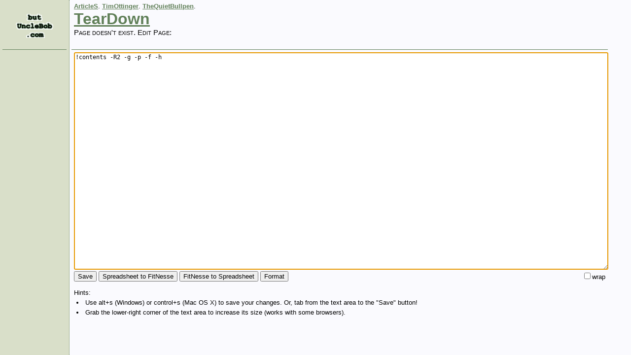

--- FILE ---
content_type: text/html; charset=utf-8
request_url: http://butunclebob.com/ArticleS.TimOttinger.TheQuietBullpen.TearDown?edit&nonExistent=true
body_size: 2549
content:
<!DOCTYPE HTML PUBLIC "-//W3C//DTD HTML 4.01//EN" "http://www.w3.org/TR/xhtml1/DTD/xhtml1-strict.dtd">
<html>
	<head>
		<title>Page doesn't exist. Edit ArticleS.TimOttinger.TheQuietBullpen.TearDown:</title>
		<link rel="stylesheet" type="text/css" href="/files/css/fitnesse.css" media="screen"/>
		<link rel="stylesheet" type="text/css" href="/files/css/fitnesse_print.css" media="print"/>
		<script src="/files/javascript/fitnesse.js" type="text/javascript"></script>
	</head>
	<body onload="document.f.pageContent.focus()">
		<div class="sidebar">
			<div class="art_niche" onclick="document.location='FrontPage'"></div>
			<div class="actions"></div>
		</div>
		<div class="mainbar">
			<div class="header">
				<a href="/ArticleS">ArticleS</a>.
				<a href="/ArticleS.TimOttinger">TimOttinger</a>.
				<a href="/ArticleS.TimOttinger.TheQuietBullpen">TheQuietBullpen</a>.
				<br/><a href="/ArticleS.TimOttinger.TheQuietBullpen.TearDown" class="page_title">TearDown</a>
<br/>				<span class="page_type">Page doesn't exist. Edit Page:</span>
			</div>
			<div class="main">
				<form name="f" action="ArticleS.TimOttinger.TheQuietBullpen.TearDown" method="post">
					<input type="hidden" name="responder" value="saveData"/>
					<input type="hidden" name="editTime" value="1769899512939"/>
					<input type="hidden" name="ticketId" value="-3080344458892311191"/>
					<textarea class="pageContent no_wrap" wrap="off" name="pageContent" rows="30" cols="70" tabindex="1">!contents -R2 -g -p -f -h</textarea>
					<div class="edit_buttons">
						<input type="submit" name="save" value="Save" tabindex="2" accesskey="s"/>
						<script src="/files/javascript/SpreadsheetTranslator.js" type="text/javascript"></script>
						<script src="/files/javascript/spreadsheetSupport.js" type="text/javascript"></script>
						<script src="/files/javascript/WikiFormatter.js" type="text/javascript"></script>
						<script src="/files/javascript/wikiFormatterSupport.js" type="text/javascript"></script>
						<script src="/files/javascript/fitnesse.js" type="text/javascript"></script>
					</div>
					<div class="edit_options">
						<script src="/files/javascript/textareaWrapSupport.js" type="text/javascript"></script>
					</div>
<div class="hints"><br />Hints:
<ul><li>Use alt+s (Windows) or control+s (Mac OS X) to save your changes. Or, tab from the text area to the "Save" button!</li>
<li>Grab the lower-right corner of the text area to increase its size (works with some browsers).</li>
</ul></div>				</form>
			</div>
		</div>
	</body>
</html>
